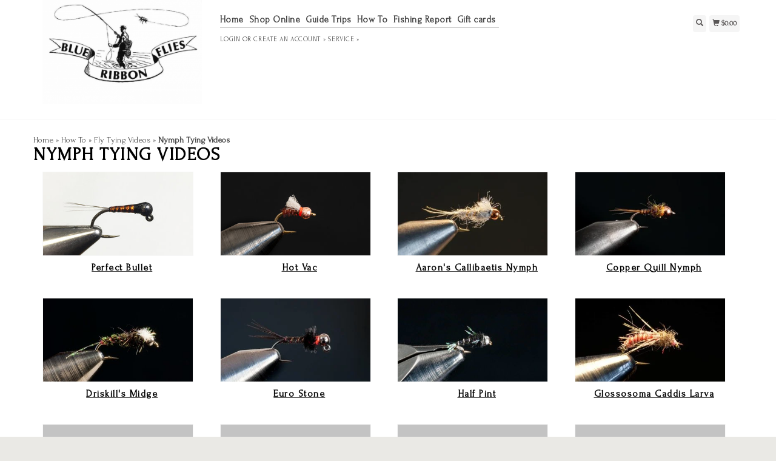

--- FILE ---
content_type: text/html;charset=utf-8
request_url: https://www.blueribbonflies.com/how-to/fly-tying-videos/nymph-tying-videos/
body_size: 9693
content:
<!DOCTYPE html>
<html lang="en">
  <head>
    <title>Nymph Tying Videos - Blue Ribbon Flies</title>
    <meta charset="utf-8"/>
<!-- [START] 'blocks/head.rain' -->
<!--

  (c) 2008-2026 Lightspeed Netherlands B.V.
  http://www.lightspeedhq.com
  Generated: 15-01-2026 @ 05:55:12

-->
<link rel="canonical" href="https://www.blueribbonflies.com/how-to/fly-tying-videos/nymph-tying-videos/"/>
<link rel="alternate" href="https://www.blueribbonflies.com/index.rss" type="application/rss+xml" title="New products"/>
<meta name="robots" content="noodp,noydir"/>
<meta property="og:url" content="https://www.blueribbonflies.com/how-to/fly-tying-videos/nymph-tying-videos/?source=facebook"/>
<meta property="og:site_name" content="Blue Ribbon Flies"/>
<meta property="og:title" content="Nymph Tying Videos"/>
<script>
<!-- Meta Pixel Code -->
<script>
!function(f,b,e,v,n,t,s)
{if(f.fbq)return;n=f.fbq=function(){n.callMethod?
n.callMethod.apply(n,arguments):n.queue.push(arguments)};
if(!f._fbq)f._fbq=n;n.push=n;n.loaded=!0;n.version='2.0';
n.queue=[];t=b.createElement(e);t.async=!0;
t.src=v;s=b.getElementsByTagName(e)[0];
s.parentNode.insertBefore(t,s)}(window, document,'script',
'https://connect.facebook.net/en_US/fbevents.js');
fbq('init', '3938955969706088');
fbq('track', 'PageView');
</script>
<noscript><img height="1" width="1" style="display:none"
src="https://www.facebook.com/tr?id=3938955969706088&ev=PageView&noscript=1"
/></noscript>
<!-- End Meta Pixel Code -->
</script>
<script>
<meta name="facebook-domain-verification" content="iicd6qlda9cac5klb7h1ahdey5wxc4" />
</script>
<script>
<script> document.addEventLis
tener("DOMContentLoaded", fun
ction() { const elements
= document.querySelectorAll('
div[data-testid="invoice-
invoice"]');
elements.forEach(element => {
element.style.display = 'none
'; }); }); </script>
</script>
<!--[if lt IE 9]>
<script src="https://cdn.shoplightspeed.com/assets/html5shiv.js?2025-02-20"></script>
<![endif]-->
<!-- [END] 'blocks/head.rain' -->
    <meta name="viewport" content="width=device-width, initial-scale=1.0" />
    <meta name="apple-mobile-web-app-capable" content="yes" />
    <meta name="apple-mobile-web-app-status-bar-style" content="black" />

    <meta content="Nymph, Tying, Videos" name="keywords" />
    <meta content="" name="description" />
    <meta charset="UTF-8" />
    <link href="https://cdn.shoplightspeed.com/shops/625472/themes/139/assets/favicon.ico?20221221190232" rel="shortcut icon" type="image/x-icon" />
    <link
      href="//fonts.googleapis.com/css?family=Forum:400,300,500,600,700"
      rel="stylesheet"
      type="text/css"
    />
    <link href="https://cdn.shoplightspeed.com/shops/625472/themes/139/assets/bootstrap.css?2022122119024820200921104914" rel="Stylesheet" type="text/css" />
    <link href="https://cdn.shoplightspeed.com/shops/625472/themes/139/assets/responsive.css?2022122119024820200921104914" rel="Stylesheet" type="text/css" />

    <link href="https://cdn.shoplightspeed.com/shops/625472/themes/139/assets/jquery-sidr-dark.css?2022122119024820200921104914" rel="Stylesheet" type="text/css" />
    <link href="https://cdn.shoplightspeed.com/shops/625472/themes/139/assets/framework.css?2022122119024820200921104914" rel="Stylesheet" type="text/css" />
    <link href="https://cdn.shoplightspeed.com/assets/gui-2-0.css?2025-02-20" rel="Stylesheet" type="text/css" />
    <link href="https://cdn.shoplightspeed.com/shops/625472/themes/139/assets/custom.css?2022122119024820200921104914" rel="Stylesheet" type="text/css" />
    <script src="https://cdn.shoplightspeed.com/assets/jquery-1-9-1.js?2025-02-20" type="text/javascript"></script>
    <script src="https://cdn.shoplightspeed.com/assets/jquery-ui-1-10-1.js?2025-02-20" type="text/javascript"></script>
    <script src="https://cdn.shoplightspeed.com/assets/jquery-migrate-1-1-1.js?2025-02-20" type="text/javascript"></script>
    <script src="https://cdn.shoplightspeed.com/shops/625472/themes/139/assets/jquery-sticky-kit.js?2022122119024820200921104914" type="text/javascript"></script>
    <script src="https://cdn.shoplightspeed.com/assets/gui.js?2025-02-20" type="text/javascript"></script>
    <script src="https://cdn.shoplightspeed.com/shops/625472/themes/139/assets/jcarousel.js?2022122119024820200921104914" type="text/javascript"></script>
    <script src="https://cdn.shoplightspeed.com/shops/625472/themes/139/assets/main.js?2022122119024820200921104914" type="text/javascript"></script>
    <script src="https://cdn.shoplightspeed.com/shops/625472/themes/139/assets/jquery-zoom-min.js?2022122119024820200921104914" type="text/javascript"></script>
    <script src="https://cdn.shoplightspeed.com/shops/625472/themes/139/assets/jquery-lazyload.js?2022122119024820200921104914" type="text/javascript"></script>
    <script src="https://cdn.shoplightspeed.com/shops/625472/themes/139/assets/jquery-sidr-min.js?2022122119024820200921104914" type="text/javascript"></script>
    <script src="https://cdn.shoplightspeed.com/shops/625472/themes/139/assets/uspticker.js?2022122119024820200921104914" type="text/javascript"></script>
    <script type="text/javascript" src="https://cdn.shoplightspeed.com/shops/625472/themes/139/assets/share42.js?2022122119024820200921104914"></script>
  </head>
  <body>
    
    <div id="headercontainer">
  <header class="container labels">
    <div class="col-md-3 logocontainer col-xs-6">
      <a class="logo" href="https://www.blueribbonflies.com/" title="Blue Ribbon Flies">
        <img alt="Blue Ribbon Flies" src="https://cdn.shoplightspeed.com/shops/625472/themes/139/assets/logo.png?20221221190232" class="img-responsive" />

              </a>
    </div>

    <div class="no-underline hidden-md hidden-lg headerlinks">
      <div class="login right">
        <a href="https://www.blueribbonflies.com/account/"> <span class="glyphicon glyphicon-user"></span></a>
      </div>
    </div>

    <nav>
      <div class="col-md-6 hidden-xs hidden-sm">
        <ul class="navbar top-buffer">
          <li class="item home ">
            <a class="itemLink" href="https://www.blueribbonflies.com/">Home</a>
          </li>

                      <li class="item sub">
              <a class="itemLink" href="https://www.blueribbonflies.com/shop-online/" title="Shop Online">Shop Online</a>

                              <ul class="subnav">
                                      <li class="subitem">
                      <a class="subitemLink" href="https://www.blueribbonflies.com/shop-online/new-products-for-2026/" title="New Products for 2026">New Products for 2026</a>

                                              <ul class="subnav">
                                                      <li class="subitem">
                              <a class="subitemLink" href="https://www.blueribbonflies.com/shop-online/new-products-for-2026/new-flies/" title="New Flies">New Flies</a>
                            </li>
                                                      <li class="subitem">
                              <a class="subitemLink" href="https://www.blueribbonflies.com/shop-online/new-products-for-2026/new-fly-tying-tools-and-materials/" title="New Fly Tying Tools and Materials">New Fly Tying Tools and Materials</a>
                            </li>
                                                      <li class="subitem">
                              <a class="subitemLink" href="https://www.blueribbonflies.com/shop-online/new-products-for-2026/new-gear/" title="New Gear">New Gear</a>
                            </li>
                                                      <li class="subitem">
                              <a class="subitemLink" href="https://www.blueribbonflies.com/shop-online/new-products-for-2026/new-apparel/" title="New Apparel">New Apparel</a>
                            </li>
                                                  </ul>
                                          </li>
                                      <li class="subitem">
                      <a class="subitemLink" href="https://www.blueribbonflies.com/shop-online/flies/" title="Flies">Flies</a>

                                              <ul class="subnav">
                                                      <li class="subitem">
                              <a class="subitemLink" href="https://www.blueribbonflies.com/shop-online/flies/dry-flies-attractors/" title="Dry Flies: Attractors">Dry Flies: Attractors</a>
                            </li>
                                                      <li class="subitem">
                              <a class="subitemLink" href="https://www.blueribbonflies.com/shop-online/flies/dry-flies-mayflies/" title="Dry Flies: Mayflies">Dry Flies: Mayflies</a>
                            </li>
                                                      <li class="subitem">
                              <a class="subitemLink" href="https://www.blueribbonflies.com/shop-online/flies/dry-flies-caddis/" title="Dry Flies: Caddis">Dry Flies: Caddis</a>
                            </li>
                                                      <li class="subitem">
                              <a class="subitemLink" href="https://www.blueribbonflies.com/shop-online/flies/dry-flies-stoneflies/" title="Dry Flies: Stoneflies">Dry Flies: Stoneflies</a>
                            </li>
                                                      <li class="subitem">
                              <a class="subitemLink" href="https://www.blueribbonflies.com/shop-online/flies/dry-flies-midges/" title="Dry Flies: Midges">Dry Flies: Midges</a>
                            </li>
                                                      <li class="subitem">
                              <a class="subitemLink" href="https://www.blueribbonflies.com/shop-online/flies/dry-flies-terrestrials/" title="Dry Flies: Terrestrials">Dry Flies: Terrestrials</a>
                            </li>
                                                      <li class="subitem">
                              <a class="subitemLink" href="https://www.blueribbonflies.com/shop-online/flies/dry-flies-other-aquatic-insects/" title="Dry Flies: Other Aquatic Insects">Dry Flies: Other Aquatic Insects</a>
                            </li>
                                                      <li class="subitem">
                              <a class="subitemLink" href="https://www.blueribbonflies.com/shop-online/flies/nymphs-standards/" title="Nymphs: Standards">Nymphs: Standards</a>
                            </li>
                                                      <li class="subitem">
                              <a class="subitemLink" href="https://www.blueribbonflies.com/shop-online/flies/nymphs-beadheads/" title="Nymphs: Beadheads">Nymphs: Beadheads</a>
                            </li>
                                                      <li class="subitem">
                              <a class="subitemLink" href="https://www.blueribbonflies.com/shop-online/flies/nymphs-tungsten-beadheads/" title="Nymphs: Tungsten Beadheads">Nymphs: Tungsten Beadheads</a>
                            </li>
                                                      <li class="subitem">
                              <a class="subitemLink" href="https://www.blueribbonflies.com/shop-online/flies/nymphs-jigs/" title="Nymphs: Jigs">Nymphs: Jigs</a>
                            </li>
                                                      <li class="subitem">
                              <a class="subitemLink" href="https://www.blueribbonflies.com/shop-online/flies/soft-hackles/" title="Soft Hackles">Soft Hackles</a>
                            </li>
                                                      <li class="subitem">
                              <a class="subitemLink" href="https://www.blueribbonflies.com/shop-online/flies/emergers/" title="Emergers">Emergers</a>
                            </li>
                                                      <li class="subitem">
                              <a class="subitemLink" href="https://www.blueribbonflies.com/shop-online/flies/streamers/" title="Streamers">Streamers</a>
                            </li>
                                                      <li class="subitem">
                              <a class="subitemLink" href="https://www.blueribbonflies.com/shop-online/flies/stillwater/" title="Stillwater">Stillwater</a>
                            </li>
                                                      <li class="subitem">
                              <a class="subitemLink" href="https://www.blueribbonflies.com/shop-online/flies/warmwater/" title="Warmwater">Warmwater</a>
                            </li>
                                                      <li class="subitem">
                              <a class="subitemLink" href="https://www.blueribbonflies.com/shop-online/flies/saltwater/" title="Saltwater">Saltwater</a>
                            </li>
                                                      <li class="subitem">
                              <a class="subitemLink" href="https://www.blueribbonflies.com/shop-online/flies/fly-selections/" title="Fly Selections">Fly Selections</a>
                            </li>
                                                  </ul>
                                          </li>
                                      <li class="subitem">
                      <a class="subitemLink" href="https://www.blueribbonflies.com/shop-online/fly-tying/" title="Fly Tying">Fly Tying</a>

                                              <ul class="subnav">
                                                      <li class="subitem">
                              <a class="subitemLink" href="https://www.blueribbonflies.com/shop-online/fly-tying/tools/" title="Tools">Tools</a>
                            </li>
                                                      <li class="subitem">
                              <a class="subitemLink" href="https://www.blueribbonflies.com/shop-online/fly-tying/hooks/" title="Hooks">Hooks</a>
                            </li>
                                                      <li class="subitem">
                              <a class="subitemLink" href="https://www.blueribbonflies.com/shop-online/fly-tying/thread-wire-tinsel/" title="Thread, Wire &amp; Tinsel">Thread, Wire &amp; Tinsel</a>
                            </li>
                                                      <li class="subitem">
                              <a class="subitemLink" href="https://www.blueribbonflies.com/shop-online/fly-tying/quills/" title="Quills">Quills</a>
                            </li>
                                                      <li class="subitem">
                              <a class="subitemLink" href="https://www.blueribbonflies.com/shop-online/fly-tying/beads-cones-eyes/" title="Beads, Cones &amp; Eyes">Beads, Cones &amp; Eyes</a>
                            </li>
                                                      <li class="subitem">
                              <a class="subitemLink" href="https://www.blueribbonflies.com/shop-online/fly-tying/bird-skins-feathers/" title="Bird Skins &amp; Feathers">Bird Skins &amp; Feathers</a>
                            </li>
                                                      <li class="subitem">
                              <a class="subitemLink" href="https://www.blueribbonflies.com/shop-online/fly-tying/hair-fur/" title="Hair &amp; Fur">Hair &amp; Fur</a>
                            </li>
                                                      <li class="subitem">
                              <a class="subitemLink" href="https://www.blueribbonflies.com/shop-online/fly-tying/zelon/" title="Zelon">Zelon</a>
                            </li>
                                                      <li class="subitem">
                              <a class="subitemLink" href="https://www.blueribbonflies.com/shop-online/fly-tying/winging-shuck-material/" title="Winging &amp; Shuck Material">Winging &amp; Shuck Material</a>
                            </li>
                                                      <li class="subitem">
                              <a class="subitemLink" href="https://www.blueribbonflies.com/shop-online/fly-tying/dubbing/" title="Dubbing">Dubbing</a>
                            </li>
                                                      <li class="subitem">
                              <a class="subitemLink" href="https://www.blueribbonflies.com/shop-online/fly-tying/flash/" title="Flash">Flash</a>
                            </li>
                                                      <li class="subitem">
                              <a class="subitemLink" href="https://www.blueribbonflies.com/shop-online/fly-tying/rubber-legs/" title="Rubber Legs">Rubber Legs</a>
                            </li>
                                                      <li class="subitem">
                              <a class="subitemLink" href="https://www.blueribbonflies.com/shop-online/fly-tying/tailing-material/" title="Tailing Material">Tailing Material</a>
                            </li>
                                                      <li class="subitem">
                              <a class="subitemLink" href="https://www.blueribbonflies.com/shop-online/fly-tying/chenille-yarn-braids/" title="Chenille, Yarn &amp; Braids">Chenille, Yarn &amp; Braids</a>
                            </li>
                                                      <li class="subitem">
                              <a class="subitemLink" href="https://www.blueribbonflies.com/shop-online/fly-tying/foam-products/" title="Foam Products">Foam Products</a>
                            </li>
                                                      <li class="subitem">
                              <a class="subitemLink" href="https://www.blueribbonflies.com/shop-online/fly-tying/marking-pens/" title="Marking Pens">Marking Pens</a>
                            </li>
                                                      <li class="subitem">
                              <a class="subitemLink" href="https://www.blueribbonflies.com/shop-online/fly-tying/glues-cements-uv-lights/" title="Glues, Cements, UV Lights">Glues, Cements, UV Lights</a>
                            </li>
                                                      <li class="subitem">
                              <a class="subitemLink" href="https://www.blueribbonflies.com/shop-online/fly-tying/hen-hackle/" title="Hen Hackle">Hen Hackle</a>
                            </li>
                                                      <li class="subitem">
                              <a class="subitemLink" href="https://www.blueribbonflies.com/shop-online/fly-tying/dry-fly-hackle/" title="Dry Fly Hackle">Dry Fly Hackle</a>
                            </li>
                                                  </ul>
                                          </li>
                                      <li class="subitem">
                      <a class="subitemLink" href="https://www.blueribbonflies.com/shop-online/rods-reels/" title="Rods &amp; Reels">Rods &amp; Reels</a>

                                              <ul class="subnav">
                                                      <li class="subitem">
                              <a class="subitemLink" href="https://www.blueribbonflies.com/shop-online/rods-reels/rods/" title="Rods">Rods</a>
                            </li>
                                                      <li class="subitem">
                              <a class="subitemLink" href="https://www.blueribbonflies.com/shop-online/rods-reels/reels/" title="Reels">Reels</a>
                            </li>
                                                      <li class="subitem">
                              <a class="subitemLink" href="https://www.blueribbonflies.com/shop-online/rods-reels/rod-reel-kits/" title="Rod &amp; Reel Kits">Rod &amp; Reel Kits</a>
                            </li>
                                                  </ul>
                                          </li>
                                      <li class="subitem">
                      <a class="subitemLink" href="https://www.blueribbonflies.com/shop-online/fly-lines-leaders-tippet/" title="Fly Lines, Leaders &amp; Tippet">Fly Lines, Leaders &amp; Tippet</a>

                                              <ul class="subnav">
                                                      <li class="subitem">
                              <a class="subitemLink" href="https://www.blueribbonflies.com/shop-online/fly-lines-leaders-tippet/fly-lines/" title="Fly Lines">Fly Lines</a>
                            </li>
                                                      <li class="subitem">
                              <a class="subitemLink" href="https://www.blueribbonflies.com/shop-online/fly-lines-leaders-tippet/leaders/" title="Leaders">Leaders</a>
                            </li>
                                                      <li class="subitem">
                              <a class="subitemLink" href="https://www.blueribbonflies.com/shop-online/fly-lines-leaders-tippet/tippet/" title="Tippet">Tippet</a>
                            </li>
                                                  </ul>
                                          </li>
                                      <li class="subitem">
                      <a class="subitemLink" href="https://www.blueribbonflies.com/shop-online/wading/" title="Wading">Wading</a>

                                              <ul class="subnav">
                                                      <li class="subitem">
                              <a class="subitemLink" href="https://www.blueribbonflies.com/shop-online/wading/waders/" title="Waders">Waders</a>
                            </li>
                                                      <li class="subitem">
                              <a class="subitemLink" href="https://www.blueribbonflies.com/shop-online/wading/boots-shoes/" title="Boots &amp; Shoes">Boots &amp; Shoes</a>
                            </li>
                                                      <li class="subitem">
                              <a class="subitemLink" href="https://www.blueribbonflies.com/shop-online/wading/wading-accessories/" title="Wading Accessories">Wading Accessories</a>
                            </li>
                                                  </ul>
                                          </li>
                                      <li class="subitem">
                      <a class="subitemLink" href="https://www.blueribbonflies.com/shop-online/packs-vests/" title="Packs &amp; Vests">Packs &amp; Vests</a>

                                          </li>
                                      <li class="subitem">
                      <a class="subitemLink" href="https://www.blueribbonflies.com/shop-online/streamside-tools/" title="Streamside Tools">Streamside Tools</a>

                                              <ul class="subnav">
                                                      <li class="subitem">
                              <a class="subitemLink" href="https://www.blueribbonflies.com/shop-online/streamside-tools/hemostats/" title="Hemostats">Hemostats</a>
                            </li>
                                                      <li class="subitem">
                              <a class="subitemLink" href="https://www.blueribbonflies.com/shop-online/streamside-tools/retractors/" title="Retractors">Retractors</a>
                            </li>
                                                      <li class="subitem">
                              <a class="subitemLink" href="https://www.blueribbonflies.com/shop-online/streamside-tools/nippers/" title="Nippers">Nippers</a>
                            </li>
                                                      <li class="subitem">
                              <a class="subitemLink" href="https://www.blueribbonflies.com/shop-online/streamside-tools/nets/" title="Nets">Nets</a>
                            </li>
                                                      <li class="subitem">
                              <a class="subitemLink" href="https://www.blueribbonflies.com/shop-online/streamside-tools/knot-tyers-threaders/" title="Knot Tyers &amp; Threaders">Knot Tyers &amp; Threaders</a>
                            </li>
                                                      <li class="subitem">
                              <a class="subitemLink" href="https://www.blueribbonflies.com/shop-online/streamside-tools/thermometers/" title="Thermometers">Thermometers</a>
                            </li>
                                                      <li class="subitem">
                              <a class="subitemLink" href="https://www.blueribbonflies.com/shop-online/streamside-tools/tape-measures/" title="Tape Measures">Tape Measures</a>
                            </li>
                                                  </ul>
                                          </li>
                                      <li class="subitem">
                      <a class="subitemLink" href="https://www.blueribbonflies.com/shop-online/accessories/" title="Accessories">Accessories</a>

                                              <ul class="subnav">
                                                      <li class="subitem">
                              <a class="subitemLink" href="https://www.blueribbonflies.com/shop-online/accessories/fly-boxes/" title="Fly Boxes">Fly Boxes</a>
                            </li>
                                                      <li class="subitem">
                              <a class="subitemLink" href="https://www.blueribbonflies.com/shop-online/accessories/floatants/" title="Floatants">Floatants</a>
                            </li>
                                                      <li class="subitem">
                              <a class="subitemLink" href="https://www.blueribbonflies.com/shop-online/accessories/magnifiers/" title="Magnifiers">Magnifiers</a>
                            </li>
                                                      <li class="subitem">
                              <a class="subitemLink" href="https://www.blueribbonflies.com/shop-online/accessories/fly-patches/" title="Fly Patches">Fly Patches</a>
                            </li>
                                                      <li class="subitem">
                              <a class="subitemLink" href="https://www.blueribbonflies.com/shop-online/accessories/weights/" title="Weights">Weights</a>
                            </li>
                                                      <li class="subitem">
                              <a class="subitemLink" href="https://www.blueribbonflies.com/shop-online/accessories/indicators/" title="Indicators">Indicators</a>
                            </li>
                                                      <li class="subitem">
                              <a class="subitemLink" href="https://www.blueribbonflies.com/shop-online/accessories/holders/" title="Holders">Holders</a>
                            </li>
                                                      <li class="subitem">
                              <a class="subitemLink" href="https://www.blueribbonflies.com/shop-online/accessories/fly-dryers/" title="Fly Dryers">Fly Dryers</a>
                            </li>
                                                      <li class="subitem">
                              <a class="subitemLink" href="https://www.blueribbonflies.com/shop-online/accessories/lights/" title="Lights">Lights</a>
                            </li>
                                                      <li class="subitem">
                              <a class="subitemLink" href="https://www.blueribbonflies.com/shop-online/accessories/sunglasses/" title="Sunglasses">Sunglasses</a>
                            </li>
                                                      <li class="subitem">
                              <a class="subitemLink" href="https://www.blueribbonflies.com/shop-online/accessories/line-cleaners/" title="Line Cleaners">Line Cleaners</a>
                            </li>
                                                      <li class="subitem">
                              <a class="subitemLink" href="https://www.blueribbonflies.com/shop-online/accessories/wader-repair/" title="Wader Repair">Wader Repair</a>
                            </li>
                                                      <li class="subitem">
                              <a class="subitemLink" href="https://www.blueribbonflies.com/shop-online/accessories/bottle-openers/" title="Bottle Openers">Bottle Openers</a>
                            </li>
                                                      <li class="subitem">
                              <a class="subitemLink" href="https://www.blueribbonflies.com/shop-online/accessories/sunscreen-insect-repellent-lip-balm/" title="Sunscreen, Insect Repellent &amp; Lip Balm">Sunscreen, Insect Repellent &amp; Lip Balm</a>
                            </li>
                                                      <li class="subitem">
                              <a class="subitemLink" href="https://www.blueribbonflies.com/shop-online/accessories/water-bottles-coffee-mugs/" title="Water Bottles &amp; Coffee Mugs">Water Bottles &amp; Coffee Mugs</a>
                            </li>
                                                  </ul>
                                          </li>
                                      <li class="subitem">
                      <a class="subitemLink" href="https://www.blueribbonflies.com/shop-online/gear-storage-luggage/" title="Gear Storage &amp; Luggage">Gear Storage &amp; Luggage</a>

                                              <ul class="subnav">
                                                      <li class="subitem">
                              <a class="subitemLink" href="https://www.blueribbonflies.com/shop-online/gear-storage-luggage/rod-reel-cases/" title="Rod &amp; Reel Cases">Rod &amp; Reel Cases</a>
                            </li>
                                                      <li class="subitem">
                              <a class="subitemLink" href="https://www.blueribbonflies.com/shop-online/gear-storage-luggage/duffels/" title="Duffels">Duffels</a>
                            </li>
                                                      <li class="subitem">
                              <a class="subitemLink" href="https://www.blueribbonflies.com/shop-online/gear-storage-luggage/boat-bags/" title="Boat Bags">Boat Bags</a>
                            </li>
                                                      <li class="subitem">
                              <a class="subitemLink" href="https://www.blueribbonflies.com/shop-online/gear-storage-luggage/dry-bags/" title="Dry Bags">Dry Bags</a>
                            </li>
                                                  </ul>
                                          </li>
                                      <li class="subitem">
                      <a class="subitemLink" href="https://www.blueribbonflies.com/shop-online/clothing/" title="Clothing">Clothing</a>

                                              <ul class="subnav">
                                                      <li class="subitem">
                              <a class="subitemLink" href="https://www.blueribbonflies.com/shop-online/clothing/t-shirts/" title="T-Shirts">T-Shirts</a>
                            </li>
                                                      <li class="subitem">
                              <a class="subitemLink" href="https://www.blueribbonflies.com/shop-online/clothing/womens/" title="Women&#039;s">Women&#039;s</a>
                            </li>
                                                      <li class="subitem">
                              <a class="subitemLink" href="https://www.blueribbonflies.com/shop-online/clothing/shirts/" title="Shirts">Shirts</a>
                            </li>
                                                      <li class="subitem">
                              <a class="subitemLink" href="https://www.blueribbonflies.com/shop-online/clothing/hats/" title="Hats">Hats</a>
                            </li>
                                                      <li class="subitem">
                              <a class="subitemLink" href="https://www.blueribbonflies.com/shop-online/clothing/gloves/" title="Gloves">Gloves</a>
                            </li>
                                                      <li class="subitem">
                              <a class="subitemLink" href="https://www.blueribbonflies.com/shop-online/clothing/socks/" title="Socks">Socks</a>
                            </li>
                                                      <li class="subitem">
                              <a class="subitemLink" href="https://www.blueribbonflies.com/shop-online/clothing/pants-shorts/" title="Pants &amp; Shorts">Pants &amp; Shorts</a>
                            </li>
                                                      <li class="subitem">
                              <a class="subitemLink" href="https://www.blueribbonflies.com/shop-online/clothing/outerwear/" title="Outerwear">Outerwear</a>
                            </li>
                                                      <li class="subitem">
                              <a class="subitemLink" href="https://www.blueribbonflies.com/shop-online/clothing/sun-gaiters/" title="Sun Gaiters">Sun Gaiters</a>
                            </li>
                                                      <li class="subitem">
                              <a class="subitemLink" href="https://www.blueribbonflies.com/shop-online/clothing/belts/" title="Belts">Belts</a>
                            </li>
                                                  </ul>
                                          </li>
                                      <li class="subitem">
                      <a class="subitemLink" href="https://www.blueribbonflies.com/shop-online/resources/" title="Resources">Resources</a>

                                              <ul class="subnav">
                                                      <li class="subitem">
                              <a class="subitemLink" href="https://www.blueribbonflies.com/shop-online/resources/maps/" title="Maps">Maps</a>
                            </li>
                                                      <li class="subitem">
                              <a class="subitemLink" href="https://www.blueribbonflies.com/shop-online/resources/books/" title="Books">Books</a>
                            </li>
                                                      <li class="subitem">
                              <a class="subitemLink" href="https://www.blueribbonflies.com/shop-online/resources/dvds/" title="DVDs">DVDs</a>
                            </li>
                                                      <li class="subitem">
                              <a class="subitemLink" href="https://www.blueribbonflies.com/shop-online/resources/magazines/" title="Magazines">Magazines</a>
                            </li>
                                                      <li class="subitem">
                              <a class="subitemLink" href="https://www.blueribbonflies.com/shop-online/resources/tying-instructions/" title="Tying Instructions">Tying Instructions</a>
                            </li>
                                                  </ul>
                                          </li>
                                      <li class="subitem">
                      <a class="subitemLink" href="https://www.blueribbonflies.com/shop-online/gifts/" title="Gifts">Gifts</a>

                                              <ul class="subnav">
                                                      <li class="subitem">
                              <a class="subitemLink" href="https://www.blueribbonflies.com/shop-online/gifts/stocking-stuffers/" title="Stocking Stuffers">Stocking Stuffers</a>
                            </li>
                                                      <li class="subitem">
                              <a class="subitemLink" href="https://www.blueribbonflies.com/shop-online/gifts/christmas-gifts-under-100/" title="Christmas Gifts Under $100">Christmas Gifts Under $100</a>
                            </li>
                                                      <li class="subitem">
                              <a class="subitemLink" href="https://www.blueribbonflies.com/shop-online/gifts/dutch-boxes/" title="Dutch Boxes">Dutch Boxes</a>
                            </li>
                                                      <li class="subitem">
                              <a class="subitemLink" href="https://www.blueribbonflies.com/shop-online/gifts/john-juracek-photos/" title="John Juracek Photos">John Juracek Photos</a>
                            </li>
                                                      <li class="subitem">
                              <a class="subitemLink" href="https://www.blueribbonflies.com/shop-online/gifts/drinkware/" title="Drinkware">Drinkware</a>
                            </li>
                                                      <li class="subitem">
                              <a class="subitemLink" href="https://www.blueribbonflies.com/shop-online/gifts/vicki-conner-art/" title="Vicki Conner Art">Vicki Conner Art</a>
                            </li>
                                                  </ul>
                                          </li>
                                      <li class="subitem">
                      <a class="subitemLink" href="https://www.blueribbonflies.com/shop-online/sale-items/" title="Sale Items">Sale Items</a>

                                          </li>
                                  </ul>
                          </li>
                      <li class="item sub">
              <a class="itemLink" href="https://www.blueribbonflies.com/guide-trips/" title="Guide Trips">Guide Trips</a>

                              <ul class="subnav">
                                      <li class="subitem">
                      <a class="subitemLink" href="https://www.blueribbonflies.com/guide-trips/float-trips/" title="Float Trips">Float Trips</a>

                                          </li>
                                      <li class="subitem">
                      <a class="subitemLink" href="https://www.blueribbonflies.com/guide-trips/hebgen-lake-trips/" title="Hebgen Lake Trips">Hebgen Lake Trips</a>

                                          </li>
                                      <li class="subitem">
                      <a class="subitemLink" href="https://www.blueribbonflies.com/guide-trips/walk-wade-trips/" title="Walk/Wade Trips">Walk/Wade Trips</a>

                                          </li>
                                      <li class="subitem">
                      <a class="subitemLink" href="https://www.blueribbonflies.com/guide-trips/road-trips/" title="Road Trips">Road Trips</a>

                                          </li>
                                      <li class="subitem">
                      <a class="subitemLink" href="https://www.blueribbonflies.com/guide-trips/saltwater-trips/" title="Saltwater Trips">Saltwater Trips</a>

                                          </li>
                                  </ul>
                          </li>
                      <li class="item sub active">
              <a class="itemLink" href="https://www.blueribbonflies.com/how-to/" title="How To">How To</a>

                              <ul class="subnav">
                                      <li class="subitem">
                      <a class="subitemLink" href="https://www.blueribbonflies.com/how-to/fly-tying-videos/" title="Fly Tying Videos">Fly Tying Videos</a>

                                              <ul class="subnav">
                                                      <li class="subitem">
                              <a class="subitemLink" href="https://www.blueribbonflies.com/how-to/fly-tying-videos/dry-fly-tying-videos/" title="Dry Fly Tying Videos">Dry Fly Tying Videos</a>
                            </li>
                                                      <li class="subitem">
                              <a class="subitemLink" href="https://www.blueribbonflies.com/how-to/fly-tying-videos/nymph-tying-videos/" title="Nymph Tying Videos">Nymph Tying Videos</a>
                            </li>
                                                      <li class="subitem">
                              <a class="subitemLink" href="https://www.blueribbonflies.com/how-to/fly-tying-videos/soft-hackle-tying-videos/" title="Soft Hackle Tying Videos">Soft Hackle Tying Videos</a>
                            </li>
                                                      <li class="subitem">
                              <a class="subitemLink" href="https://www.blueribbonflies.com/how-to/fly-tying-videos/streamer-saltwater-tying-videos/" title="Streamer &amp; Saltwater Tying Videos">Streamer &amp; Saltwater Tying Videos</a>
                            </li>
                                                  </ul>
                                          </li>
                                      <li class="subitem">
                      <a class="subitemLink" href="https://www.blueribbonflies.com/how-to/articles/" title="Articles">Articles</a>

                                              <ul class="subnav">
                                                      <li class="subitem">
                              <a class="subitemLink" href="https://www.blueribbonflies.com/how-to/articles/choosing-the-right-fly-line/" title="Choosing the Right Fly Line">Choosing the Right Fly Line</a>
                            </li>
                                                      <li class="subitem">
                              <a class="subitemLink" href="https://www.blueribbonflies.com/how-to/articles/deciding-where-to-fish/" title="Deciding Where to Fish">Deciding Where to Fish</a>
                            </li>
                                                      <li class="subitem">
                              <a class="subitemLink" href="https://www.blueribbonflies.com/how-to/articles/flawed-casting-stroke/" title="Flawed Casting Stroke">Flawed Casting Stroke</a>
                            </li>
                                                      <li class="subitem">
                              <a class="subitemLink" href="https://www.blueribbonflies.com/how-to/articles/on-accuracy/" title="On Accuracy">On Accuracy</a>
                            </li>
                                                      <li class="subitem">
                              <a class="subitemLink" href="https://www.blueribbonflies.com/how-to/articles/a-question-of-beauty/" title="A Question of Beauty">A Question of Beauty</a>
                            </li>
                                                      <li class="subitem">
                              <a class="subitemLink" href="https://www.blueribbonflies.com/how-to/articles/the-value-of-observation/" title="The Value of Observation">The Value of Observation</a>
                            </li>
                                                      <li class="subitem">
                              <a class="subitemLink" href="https://www.blueribbonflies.com/how-to/articles/tips-for-evening-fishing/" title="Tips For Evening Fishing">Tips For Evening Fishing</a>
                            </li>
                                                      <li class="subitem">
                              <a class="subitemLink" href="https://www.blueribbonflies.com/how-to/articles/yellowstone-hatches-revisited/" title="Yellowstone Hatches - Revisited">Yellowstone Hatches - Revisited</a>
                            </li>
                                                      <li class="subitem">
                              <a class="subitemLink" href="https://www.blueribbonflies.com/how-to/articles/trout-spey-basics/" title="Trout Spey Basics">Trout Spey Basics</a>
                            </li>
                                                  </ul>
                                          </li>
                                  </ul>
                          </li>
                      <li class="item">
              <a class="itemLink" href="https://www.blueribbonflies.com/fishing-report/" title="Fishing Report">Fishing Report</a>

                          </li>
          
                    <li class="item">
            <a class="itemLink" href="https://www.blueribbonflies.com/giftcard/" title="Gift cards">Gift cards</a>
          </li>
          
          
          
                  </ul>

        <div class="no-underline headerlinks">
          <ul class="login">
                          <li>
                <a href="https://www.blueribbonflies.com/account/">Login</a> or
                <a href="https://www.blueribbonflies.com/account/register/"> Create an account »</a>
              </li>
            
            <li>
              <a href="https://www.blueribbonflies.com/service/" title="service">service »</a>
            </li>
          </ul>
        </div>
      </div>
    </nav>

    <div class="col-md-3 left col-sm-12 col-xs-12">
      <div class="detailcontainer right">
        <a class="burger left hidden-md hidden-lg">
          <div class="tui-dropdown-search">
            <span class="glyphicon glyphicon-menu-hamburger" aria-hidden="true"></span>
          </div>
        </a>
        <a class="searchview" href="#">
          <div class="tui-dropdown-search">
            <span class="glyphicon glyphicon-search"></span>
          </div>
        </a>
        <a class="cartview" href="https://www.blueribbonflies.com/cart/">
          <div class="tui-dropdown-search">
            <span class="glyphicon glyphicon-shopping-cart"></span> $0.00
          </div>
        </a>

        
              </div>
    </div>
  </header>
</div>

    
    <div class="clearfix"></div>

    <div id="searchcontainer">
      <div class="container search center top-padding">
        <h2>What are you looking for</h2>
        <form action="https://www.blueribbonflies.com/search/" id="formSearch" method="get" name="formSearch">
          <input
            name="q"
            placeholder="Search"
            style="margin-right: 10px;"
            type="text"
            value=""
            autofocus
          />
          <a class="btn" href="#" onclick="$('#formSearch').submit();" title="Search"
            ><span>Search</span></a
          >
        </form>
        <a class="closesearch" href="#"><span class="glyphicon glyphicon-remove"></span></a>
      </div>
    </div>

    <div class="clearfix"></div>

    <div id="contentcontainer">
      <div class="container">
</div>

      
<div class="container white top-padding">
<div class="page-title row textpage">
<div class="col-sm-6 col-md-6">



    <div class="no-underline">
               <a href="https://www.blueribbonflies.com/" title="Home">Home</a>
               &raquo;   <a href="https://www.blueribbonflies.com/how-to/" title="How To">How To</a>
               &raquo;   <a href="https://www.blueribbonflies.com/how-to/fly-tying-videos/" title="Fly Tying Videos">Fly Tying Videos</a>
               &raquo;   <a href="https://www.blueribbonflies.com/how-to/fly-tying-videos/nymph-tying-videos/" title="Nymph Tying Videos"><strong>Nymph Tying Videos</strong>
      </a>
            </div>


    <h1>Nymph Tying Videos</h1>

  </div>
  <div class="col-sm-6 col-md-6 breadcrumbs text-left">

  </div>
  </div>
  <div class="categories row">
 <div class="col-md-12">
      <div class="category col-sm-4 col-md-4">

  <a href="https://www.blueribbonflies.com/how-to/fly-tying-videos/nymph-tying-videos/perfect-bullet/">

            <img class="lazy" data-original="https://cdn.shoplightspeed.com/shops/625472/files/30530048/360x200x1/perfect-bullet.jpg" width="360" height="200" alt="Perfect Bullet" title="Perfect Bullet" />
    
    <div class="info text-center">
      <h3>Perfect Bullet</h3>
    </div>

  </a>




</div>
      <div class="category col-sm-4 col-md-4">

  <a href="https://www.blueribbonflies.com/how-to/fly-tying-videos/nymph-tying-videos/hot-vac/">

            <img class="lazy" data-original="https://cdn.shoplightspeed.com/shops/625472/files/29465680/360x200x1/hot-vac.jpg" width="360" height="200" alt="Hot Vac" title="Hot Vac" />
    
    <div class="info text-center">
      <h3>Hot Vac</h3>
    </div>

  </a>




</div>
      <div class="category col-sm-4 col-md-4">

  <a href="https://www.blueribbonflies.com/how-to/fly-tying-videos/nymph-tying-videos/aarons-callibaetis-nymph/">

            <img class="lazy" data-original="https://cdn.shoplightspeed.com/shops/625472/files/12352670/360x200x1/aarons-callibaetis-nymph.jpg" width="360" height="200" alt="Aaron&#039;s Callibaetis Nymph" title="Aaron&#039;s Callibaetis Nymph" />
    
    <div class="info text-center">
      <h3>Aaron&#039;s Callibaetis Nymph</h3>
    </div>

  </a>




</div>
      <div class="category col-sm-4 col-md-4">

  <a href="https://www.blueribbonflies.com/how-to/fly-tying-videos/nymph-tying-videos/copper-quill-nymph/">

            <img class="lazy" data-original="https://cdn.shoplightspeed.com/shops/625472/files/12353029/360x200x1/copper-quill-nymph.jpg" width="360" height="200" alt="Copper Quill Nymph" title="Copper Quill Nymph" />
    
    <div class="info text-center">
      <h3>Copper Quill Nymph</h3>
    </div>

  </a>




</div>
      <div class="category col-sm-4 col-md-4">

  <a href="https://www.blueribbonflies.com/how-to/fly-tying-videos/nymph-tying-videos/driskills-midge/">

            <img class="lazy" data-original="https://cdn.shoplightspeed.com/shops/625472/files/17909819/360x200x1/driskills-midge.jpg" width="360" height="200" alt="Driskill&#039;s Midge" title="Driskill&#039;s Midge" />
    
    <div class="info text-center">
      <h3>Driskill&#039;s Midge</h3>
    </div>

  </a>




</div>
      <div class="category col-sm-4 col-md-4">

  <a href="https://www.blueribbonflies.com/how-to/fly-tying-videos/nymph-tying-videos/euro-stone/">

            <img class="lazy" data-original="https://cdn.shoplightspeed.com/shops/625472/files/12353097/360x200x1/euro-stone.jpg" width="360" height="200" alt="Euro Stone" title="Euro Stone" />
    
    <div class="info text-center">
      <h3>Euro Stone</h3>
    </div>

  </a>




</div>
      <div class="category col-sm-4 col-md-4">

  <a href="https://www.blueribbonflies.com/how-to/fly-tying-videos/nymph-tying-videos/half-pint/">

            <img class="lazy" data-original="https://cdn.shoplightspeed.com/shops/625472/files/12353187/360x200x1/half-pint.jpg" width="360" height="200" alt="Half Pint" title="Half Pint" />
    
    <div class="info text-center">
      <h3>Half Pint</h3>
    </div>

  </a>




</div>
      <div class="category col-sm-4 col-md-4">

  <a href="https://www.blueribbonflies.com/how-to/fly-tying-videos/nymph-tying-videos/glossosoma-caddis-larva/">

            <img class="lazy" data-original="https://cdn.shoplightspeed.com/shops/625472/files/12353352/360x200x1/glossosoma-caddis-larva.jpg" width="360" height="200" alt="Glossosoma Caddis Larva" title="Glossosoma Caddis Larva" />
    
    <div class="info text-center">
      <h3>Glossosoma Caddis Larva</h3>
    </div>

  </a>




</div>
      <div class="category col-sm-4 col-md-4">

  <a href="https://www.blueribbonflies.com/how-to/fly-tying-videos/nymph-tying-videos/imp-callibaetis-nymph/">

            <img class="lazy" data-original="https://cdn.shoplightspeed.com/shops/625472/files/12353587/360x200x1/imp-callibaetis-nymph.jpg" width="360" height="200" alt="Imp. Callibaetis Nymph" title="Imp. Callibaetis Nymph" />
    
    <div class="info text-center">
      <h3>Imp. Callibaetis Nymph</h3>
    </div>

  </a>




</div>
      <div class="category col-sm-4 col-md-4">

  <a href="https://www.blueribbonflies.com/how-to/fly-tying-videos/nymph-tying-videos/micro-madison-baetis/">

            <img class="lazy" data-original="https://cdn.shoplightspeed.com/shops/625472/files/14198128/360x200x1/micro-madison-baetis.jpg" width="360" height="200" alt="Micro Madison Baetis" title="Micro Madison Baetis" />
    
    <div class="info text-center">
      <h3>Micro Madison Baetis</h3>
    </div>

  </a>




</div>
      <div class="category col-sm-4 col-md-4">

  <a href="https://www.blueribbonflies.com/how-to/fly-tying-videos/nymph-tying-videos/micro-madison-midge/">

            <img class="lazy" data-original="https://cdn.shoplightspeed.com/shops/625472/files/12359617/360x200x1/micro-madison-midge.jpg" width="360" height="200" alt="Micro Madison Midge" title="Micro Madison Midge" />
    
    <div class="info text-center">
      <h3>Micro Madison Midge</h3>
    </div>

  </a>




</div>
      <div class="category col-sm-4 col-md-4">

  <a href="https://www.blueribbonflies.com/how-to/fly-tying-videos/nymph-tying-videos/montana-bullet/">

            <img class="lazy" data-original="https://cdn.shoplightspeed.com/shops/625472/files/17315995/360x200x1/montana-bullet.jpg" width="360" height="200" alt="Montana Bullet" title="Montana Bullet" />
    
    <div class="info text-center">
      <h3>Montana Bullet</h3>
    </div>

  </a>




</div>
      <div class="category col-sm-4 col-md-4">

  <a href="https://www.blueribbonflies.com/how-to/fly-tying-videos/nymph-tying-videos/muskrat-midge/">

            <img class="lazy" data-original="https://cdn.shoplightspeed.com/shops/625472/files/12359970/360x200x1/muskrat-midge.jpg" width="360" height="200" alt="Muskrat Midge" title="Muskrat Midge" />
    
    <div class="info text-center">
      <h3>Muskrat Midge</h3>
    </div>

  </a>




</div>
      <div class="category col-sm-4 col-md-4">

  <a href="https://www.blueribbonflies.com/how-to/fly-tying-videos/nymph-tying-videos/perdigonomid/">

            <img class="lazy" data-original="https://cdn.shoplightspeed.com/shops/625472/files/17612298/360x200x1/perdigonomid.jpg" width="360" height="200" alt="Perdigonomid" title="Perdigonomid" />
    
    <div class="info text-center">
      <h3>Perdigonomid</h3>
    </div>

  </a>




</div>
      <div class="category col-sm-4 col-md-4">

  <a href="https://www.blueribbonflies.com/how-to/fly-tying-videos/nymph-tying-videos/tommys-caddis-pupa/">

            <img class="lazy" data-original="https://cdn.shoplightspeed.com/shops/625472/files/14198413/360x200x1/tommys-caddis-pupa.jpg" width="360" height="200" alt="Tommy&#039;s Caddis Pupa" title="Tommy&#039;s Caddis Pupa" />
    
    <div class="info text-center">
      <h3>Tommy&#039;s Caddis Pupa</h3>
    </div>

  </a>




</div>
    </div>
</div>
</div>
    </div>

      <div class="newslettercontainer newsletter">
    <footer class="container">
      <div class="row top-padding align">
        <div class="col-md-offset-2 col-md-6 col-xs-12 vertical center">
          <h2>Sign up for our newsletter</h2>
        </div>
        <div class="vertical top-padding col-xs-12 col-md-6 center">
          <form
            action="https://www.blueribbonflies.com/account/newsletter/"
            class="form-inline"
            id="formNewsletter"
            method="post"
            name="formNewsletter"
          >
            <input name="key" type="hidden" value="4a6c972c9848946bfb3c9c93c9ae009d" />
            <input
              id="formNewsletterEmail"
              name="email"
              placeholder="E-mail"
              type="text"
              value=""
            />
            <a
              class="btn"
              href="#"
              onclick="$('#formNewsletter').submit(); return false;"
              title="Subscribe"
            >
              <span>Send</span></a
            >
          </form>
        </div>
      </div>
    </footer>
  </div>

<div id="footercontainer">
  <div class="container">
    <div class="row top-padding">
      <div class="col-md-3 col-xs-6 col-sm-6">
        <h2>Customer support</h2>
        <ul class="footerlist no-underline no-list-style">
          <li style="list-style: none;"></li>
          <li>
            <a href="https://www.blueribbonflies.com/service/about/" title="About us">About us</a>
          </li>
          <li style="list-style: none;"></li>
          <li>
            <a href="https://www.blueribbonflies.com/service/general-terms-conditions/" title="General terms &amp; conditions">General terms &amp; conditions</a>
          </li>
          <li style="list-style: none;"></li>
          <li>
            <a href="https://www.blueribbonflies.com/service/privacy-policy/" title="Privacy policy">Privacy policy</a>
          </li>
          <li style="list-style: none;"></li>
          <li>
            <a href="https://www.blueribbonflies.com/service/shipping-returns/" title="Shipping &amp; returns">Shipping &amp; returns</a>
          </li>
          <li style="list-style: none;"></li>
          <li>
            <a href="https://www.blueribbonflies.com/service/" title="Customer support">Customer support</a>
          </li>
          <li style="list-style: none;"></li>
          <li>
            <a href="https://www.blueribbonflies.com/sitemap/" title="Sitemap">Sitemap</a>
          </li>
          <li style="list-style: none;"></li>
        </ul>
      </div>
      <div class="col-md-3 col-xs-6 col-sm-6">
        <h2>Products</h2>
        <ul class="footerlist no-underline no-list-style">
          <li>
            <a href="https://www.blueribbonflies.com/collection/" title="All products">All products</a>
          </li>
          <li>
            <a href="https://www.blueribbonflies.com/collection/?sort=newest" title="New products">New products</a>
          </li>
                    <li>
            <a href="https://www.blueribbonflies.com/giftcard/" title="Gift cards">Gift cards</a>
          </li>
                    <li>
            <a href="https://www.blueribbonflies.com/collection/offers/" title="Offers">Offers</a>
          </li>
                              <li>
            <a href="https://www.blueribbonflies.com/index.rss" title="RSS feed">RSS feed</a>
          </li>
        </ul>
      </div>
      <div class="col-md-3 col-xs-6 col-sm-6">
        <h2>Account</h2>
        <ul class="footerlist no-underline no-list-style">
                      <li>
              <a href="https://www.blueribbonflies.com/account/" title="Register">Register</a>
            </li>
                    <li>
            <a href="https://www.blueribbonflies.com/account/orders/" title="My orders">My orders</a>
          </li>
                                <li>
              <a href="https://www.blueribbonflies.com/account/wishlist/" title="My wishlist">My wishlist</a>
            </li>
                            </ul>
      </div>
      <div class="col-md-3 col-xs-6 col-sm-6">
        <h2>Blue Ribbon Flies</h2>
        <ul class="footerlist">
          <li></li>
          <li>(406)-646-7642</li>
          <li><a href="/cdn-cgi/l/email-protection" class="__cf_email__" data-cfemail="f0928296b0929c8595829992929f9e969c999583de9e9584">[email&#160;protected]</a></li>
        </ul>
        <div class="social-media top-padding">
                      <a class="social-icon facebook" href="https://www.facebook.com/blueribbonflies" target="_blank" title="Facebook Blue Ribbon Flies"></a>
                                                                                  <a class="social-icon instagram" href="https://www.instagram.com/Blueribbonflies" target="_blank" title="Instagram Blue Ribbon Flies"></a>
                  </div>

              </div>
    </div>
  </div>

  <div class="bottomfooter">
    <div class="top-padding container">
      <div class="left">
        <span>
          Copyright
          2026
          Blue Ribbon Flies
                      - Powered by
                          <a href="http://www.lightspeedhq.com" target="_blank" title="Lightspeed">Lightspeed</a>
                                            </span>
      </div>
      <div class="right">
                  <a href="https://www.blueribbonflies.com/service/payment-methods/" title="Payment methods">
            <img alt="MasterCard"src="https://cdn.shoplightspeed.com/assets/icon-payment-mastercard.png?2025-02-20"title="MasterCard" />
          </a>
                  <a href="https://www.blueribbonflies.com/service/payment-methods/" title="Payment methods">
            <img alt="Visa"src="https://cdn.shoplightspeed.com/assets/icon-payment-visa.png?2025-02-20"title="Visa" />
          </a>
                  <a href="https://www.blueribbonflies.com/service/payment-methods/" title="Payment methods">
            <img alt="American Express"src="https://cdn.shoplightspeed.com/assets/icon-payment-americanexpress.png?2025-02-20"title="American Express" />
          </a>
                  <a href="https://www.blueribbonflies.com/service/payment-methods/" title="Payment methods">
            <img alt="Discover Card"src="https://cdn.shoplightspeed.com/assets/icon-payment-discover.png?2025-02-20"title="Discover Card" />
          </a>
              </div>
    </div>
  </div>
</div>

    <!-- [START] 'blocks/body.rain' -->
<script data-cfasync="false" src="/cdn-cgi/scripts/5c5dd728/cloudflare-static/email-decode.min.js"></script><script>
(function () {
  var s = document.createElement('script');
  s.type = 'text/javascript';
  s.async = true;
  s.src = 'https://www.blueribbonflies.com/services/stats/pageview.js';
  ( document.getElementsByTagName('head')[0] || document.getElementsByTagName('body')[0] ).appendChild(s);
})();
</script>
  <script>
    !function(f,b,e,v,n,t,s)
    {if(f.fbq)return;n=f.fbq=function(){n.callMethod?
        n.callMethod.apply(n,arguments):n.queue.push(arguments)};
        if(!f._fbq)f._fbq=n;n.push=n;n.loaded=!0;n.version='2.0';
        n.queue=[];t=b.createElement(e);t.async=!0;
        t.src=v;s=b.getElementsByTagName(e)[0];
        s.parentNode.insertBefore(t,s)}(window, document,'script',
        'https://connect.facebook.net/en_US/fbevents.js');
    $(document).ready(function (){
        fbq('init', '3938955969706088');
                fbq('track', 'PageView', []);
            });
</script>
<noscript>
    <img height="1" width="1" style="display:none" src="https://www.facebook.com/tr?id=3938955969706088&ev=PageView&noscript=1"
    /></noscript>
  <script>
/* ===== Axll Meta → Lightspeed Cart Bridge (products=12345:3,23456:1) ===== */
(function () {
    'use strict';

    // ---- Config (adjust per site) ----
    var addPath = '/cart/add/';        // Lightspeed C-Series add-to-cart base
    var cartUrl = '/cart';             // Cart page (unused for final redirect but kept for reference)
    var supportsQuantityParam = false; // Set true if /cart/add/{id}/?quantity=Q works
    var checkoutUrl = 'https://www.blueribbonflies.com/checkouts/';

    // ---- Read "products" param ----
    var url = new URL(window.location.href);
    var raw = url.searchParams.get('products');

    // Only run on /cart and when products is present
    if (!raw || !/^\/cart\/?$/.test(location.pathname)) return;

    // Run once per unique payload (avoid double-adds)
    var onceKey = 'axll:meta_cart:' + btoa(location.host + '|' + raw);
    try {
    if (sessionStorage.getItem(onceKey)) return;
    sessionStorage.setItem(onceKey, '1');
    } catch (e) {}

    var items = parseProducts(raw); // [{id, qty}]
    if (!items.length) return finish();

    addAll(items).then(finish).catch(finish);

    function parseProducts(s) {
    // Accept "12345:3,23456:1" or "12345x3"
    var parts = String(s).split(/[, ]+/).filter(Boolean);
    var bucket = Object.create(null); // id -> qty
    for (var i = 0; i < parts.length; i++) {
        var p = parts[i].trim();
        var m = p.match(/^(\d+)(?::|x)(\d+)$/i) || p.match(/^(\d+)$/);
        if (!m) continue;
        var id = m[1];
        var qty = m[2] ? parseInt(m[2], 10) : 1;
        if (!qty || qty < 1) qty = 1;
        bucket[id] = (bucket[id] || 0) + qty;
    }
    var out = [];
    for (var k in bucket) out.push({ id: k, qty: bucket[k] });
    return out;
    }

    function addAll(list) {
    // Add sequentially to avoid race conditions
    var chain = Promise.resolve();
    list.forEach(function (item) {
        chain = chain.then(function () { return addLightspeed(item.id, item.qty); });
    });
    return chain;
    }

    function addLightspeed(id, qty) {
    if (supportsQuantityParam) {
        var u = addPath + encodeURIComponent(id) + '/?quantity=' + encodeURIComponent(qty);
        return fetch(u, { method: 'GET', credentials: 'include', redirect: 'follow' }).then(function(){});
    } else {
        // Fallback: call once per unit
        var ops = Promise.resolve();
        for (var i = 0; i < qty; i++) {
            (function () {
                var u = addPath + encodeURIComponent(id) + '/';
                ops = ops.then(function () {
                    return fetch(u, { method: 'GET', credentials: 'include', redirect: 'follow' }).then(function(){});
                });
            })();
        }
        return ops;
    }
    }

    function finish() {
    // Clean the URL (remove products param) then go to checkout
    url.searchParams.delete('products');
    var clean = url.pathname + (url.searchParams.toString() ? '?' + url.searchParams.toString() : '') + url.hash;
    try { history.replaceState(null, '', clean); } catch (e) {}

    // Final redirect to checkout
    window.location.assign(checkoutUrl);
    }
})();
</script>
<!-- [END] 'blocks/body.rain' -->

    
    
    <script type="text/javascript">
      $('img.lazy').lazyload({
        effect: 'fadeIn',
      });
      $('.selectors').stick_in_parent();
    </script>

    <script type="text/javascript">
      $('.burger').sidr({
        name: 'nav',
        source: '.navbar',
        side: 'left',
      });
    </script>
  <script>(function(){function c(){var b=a.contentDocument||a.contentWindow.document;if(b){var d=b.createElement('script');d.innerHTML="window.__CF$cv$params={r:'9be31f709cb0d937',t:'MTc2ODQ1NjUxMi4wMDAwMDA='};var a=document.createElement('script');a.nonce='';a.src='/cdn-cgi/challenge-platform/scripts/jsd/main.js';document.getElementsByTagName('head')[0].appendChild(a);";b.getElementsByTagName('head')[0].appendChild(d)}}if(document.body){var a=document.createElement('iframe');a.height=1;a.width=1;a.style.position='absolute';a.style.top=0;a.style.left=0;a.style.border='none';a.style.visibility='hidden';document.body.appendChild(a);if('loading'!==document.readyState)c();else if(window.addEventListener)document.addEventListener('DOMContentLoaded',c);else{var e=document.onreadystatechange||function(){};document.onreadystatechange=function(b){e(b);'loading'!==document.readyState&&(document.onreadystatechange=e,c())}}}})();</script><script defer src="https://static.cloudflareinsights.com/beacon.min.js/vcd15cbe7772f49c399c6a5babf22c1241717689176015" integrity="sha512-ZpsOmlRQV6y907TI0dKBHq9Md29nnaEIPlkf84rnaERnq6zvWvPUqr2ft8M1aS28oN72PdrCzSjY4U6VaAw1EQ==" data-cf-beacon='{"rayId":"9be31f709cb0d937","version":"2025.9.1","serverTiming":{"name":{"cfExtPri":true,"cfEdge":true,"cfOrigin":true,"cfL4":true,"cfSpeedBrain":true,"cfCacheStatus":true}},"token":"8247b6569c994ee1a1084456a4403cc9","b":1}' crossorigin="anonymous"></script>
</body>
</html>


--- FILE ---
content_type: text/javascript;charset=utf-8
request_url: https://www.blueribbonflies.com/services/stats/pageview.js
body_size: -412
content:
// SEOshop 15-01-2026 05:55:13